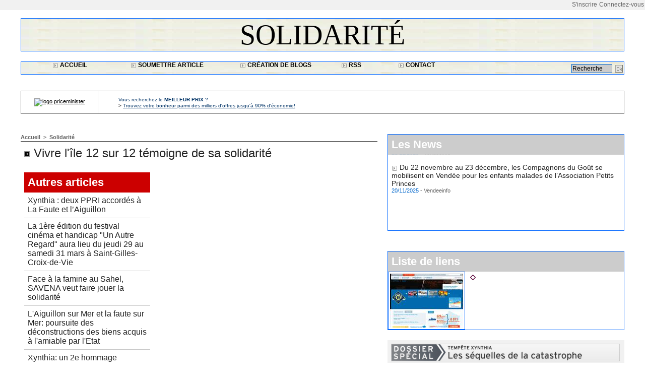

--- FILE ---
content_type: text/html; charset=UTF-8
request_url: https://www.vendeeinfo.net/Vivre-l-ile-12-sur-12-temoigne-de-sa-solidarite_a3544.html
body_size: 9415
content:
<!DOCTYPE html PUBLIC "-//W3C//DTD XHTML 1.0 Strict//EN" "http://www.w3.org/TR/xhtml1/DTD/xhtml1-strict.dtd">
<html xmlns="http://www.w3.org/1999/xhtml" xmlns:og="http://ogp.me/ns#" xmlns:fb="http://ogp.me/ns/fb#" xml:lang="fr" lang="fr">
<head>
<title>Vivre l'île 12 sur 12 témoigne de sa solidarité</title>
 
<meta http-equiv="Content-Type" content="text/html; Charset=UTF-8" />
<meta name="author" lang="fr" content="Vendeeinfo" />
<meta name="keywords" content="Solidarité" />
<meta name="description" content="Lors d'une réunion extraordinaire le mardi 2 mars 2010, le Conseil communautaire de l'île de Noirmoutier a adopté une délibération sollicitant un Plan de Prévention des Risques Naturels pour l..." />

<meta name="geo.position" content="46.462679;-1.654523" />
<meta property="og:url" content="https://www.vendeeinfo.net/Vivre-l-ile-12-sur-12-temoigne-de-sa-solidarite_a3544.html" />
<meta property="og:type" content="article" />
<meta name="image" property="og:image" content="https://www.vendeeinfo.net/var/style/logo.jpg?v=1313407868" />
<meta property="og:title" content="Vivre l'île 12 sur 12 témoigne de sa solidarité" />
<meta property="og:description" content="Lors d'une réunion extraordinaire le mardi 2 mars 2010, le Conseil communautaire de l'île de Noirmoutier a adopté une délibération sollicitant un Plan de Prévention des Risques Naturels pour le territoire de l'île.  Vivre l'île 12 sur 12 ne peut qu'être satisfait de la prise de conscience par les..." />
<meta property="og:site_name" content="L'information en Vendée ,l'actualité en Vendée. L'actualité et l'information en Vendée. L'actu 7 jours sur 7 en Vendée . L'actualité en Vendée, vendeeinfo, l'actualité sportive, culturelle, politique en Vendée avec Vendeeinfo.net     " />
<meta property="twitter:card" content="summary_large_image" />
<meta property="twitter:title" content="Vivre l'île 12 sur 12 témoigne de sa solidarité" />
<meta property="twitter:description" content="Lors d'une réunion extraordinaire le mardi 2 mars 2010, le Conseil communautaire de l'île de Noirmoutier a adopté une délibération sollicitant un Plan de Prévention des Risques Naturels pour l..." />
<meta property="fb:app_id" content="336867593395717" />
<link rel="stylesheet" href="/var/style/style_22.css?v=1724568543" type="text/css" />
<link rel="stylesheet" href="/var/style/style.1559748.css?v=1435664773" type="text/css" />
<link rel="stylesheet" href="/var/style/style.1738110.css?v=1389017651" type="text/css" />
<link rel="stylesheet" href="/var/style/style.3709689.css?v=1295519185" type="text/css" />
<link rel="alternate" media="only screen and (max-width: 640px)" href="https://m.vendeeinfo.net/Vivre-l-ile-12-sur-12-temoigne-de-sa-solidarite_a3544.html" />
<link rel="canonical" href="https://www.vendeeinfo.net/Vivre-l-ile-12-sur-12-temoigne-de-sa-solidarite_a3544.html" />
<link rel="alternate" type="application/rss+xml" title="RSS" href="http://feeds.feedburner.com/LinformationEnVendeLactualitSportiveCulturellePolitiqueEnVendeAvecVendeeinfonet" />
<link rel="icon" href="/favicon.ico?v=1313407852" type="image/x-icon" />
<link rel="shortcut icon" href="/favicon.ico?v=1313407852" type="image/x-icon" />
 
<!-- Google file -->
<meta name="google-site-verification" content="CbzECjVEjiB54PIKkWmQDpoNvo-WmT6rflCONJpP8E0" />
 
<!-- Yahoo tags -->
<META name="y_key" content="ccacecae31affd84" > 
<script src="/_public/js/jquery-1.8.3.min.js?v=1731587507" type="text/javascript"></script>
<script src="/_public/js/jquery.tools-1.2.7.min.js?v=1731587507" type="text/javascript"></script>
<script src="/_public/js/compress_jquery.ibox.js?v=1731587507" type="text/javascript"></script>
<script src="/_public/js/compress_form.js?v=1731587507" type="text/javascript"></script>
<script src="/_public/js/regie_pub.js?v=1731587507" type="text/javascript"></script>
<script src="/_public/js/compress_facebook.js?v=1731587507" type="text/javascript"></script>
<script src="/_public/js/compress_fonctions.js?v=1731587507" type="text/javascript"></script>
<script type="text/javascript">
/*<![CDATA[*//*---->*/
selected_page = ['article', ''];
selected_page = ['article', '1925885'];
var oldTop_1738167, newTop_1738167, Timer_1738167, tmp_1738167 = 0, maxwidth_1738167;
var top_max, top_min;

function newsdefil_1738167(){
	 var img_newsdefil_1738167 = window.document.getElementById('img_newsdefil_1738167');
	 if (img_newsdefil_1738167 != null){
		 if (tmp_1738167 == 0){
			 top_max = 150;
			 top_min = 0;
			 window.document.getElementById('defilbox_1738167').style.top=top_max + 'px';
			 window.document.getElementById('defilbox_1738167').style.visibility='visible';
			 maxwidth_1738167 = img_newsdefil_1738167.offsetTop;
			 maxwidth_1738167 += top_max;
			 tmp_1738167 = 1;
		 }
		 else{
			 maxwidth_1738167 -= 2;
		 }
		 oldTop_1738167 = window.document.getElementById('defilbox_1738167').style.top;
		 pos = oldTop_1738167.indexOf('p');
		 if (pos > 0)	{ oldTop_1738167 = oldTop_1738167.substring(0,pos)*1;}
		 else		{ oldTop_1738167 = top_min;}
		 newTop_1738167 = newTop_1738167 * 1;
		 newTop_1738167 = oldTop_1738167 - 2;
		 if (maxwidth_1738167 < top_min)	{newTop_1738167 = top_max; tmp_1738167 = 0; window.document.getElementById('defilbox_1738167').style.visibility='hidden'}
		 window.document.getElementById('defilbox_1738167').style.top = newTop_1738167 + "px";
	 }
	 Timer_1738167 = setTimeout("newsdefil_1738167()", 100)
}

window.document.onload = newsdefil_1738167();


 var GBRedirectionMode = 'IF_FOUND';
/*--*//*]]>*/

</script>
 
<!-- Perso tags -->
<script async src="https://pagead2.googlesyndication.com/pagead/js/adsbygoogle.js?client=ca-pub-1011754772396806"
     crossorigin="anonymous"></script>
<style type="text/css">
.mod_1738110 img, .mod_1738110 embed, .mod_1738110 table {
	 max-width: 684px;
}

.mod_1738110 .mod_1738110_pub {
	 min-width: 692px;
}

.mod_1738110 .mod_1738110_pub .cel1 {
	 padding: 0;
}

.mod_1738110 .photo.left .mod_1738110_pub, .mod_1738110 .photo.right .mod_1738110_pub {
	 min-width: 346px; margin: 15px 10px;
}

.mod_1738110 .photo.left .mod_1738110_pub {
	 margin-left: 0;
}

.mod_1738110 .photo.right .mod_1738110_pub {
	 margin-right: 0;
}

.mod_1738110 .para_2644751 .photo {
	 position: relative;
}

</style>

<link rel="stylesheet" href="https://www.vendeeinfo.net/var/style/style.1628831.css?v=1320313607" type="text/css" />


<!-- Google Analytics -->

<script type="text/javascript">

  var _gaq = _gaq || [];
  _gaq.push(['_setAccount', 'UA-5775029-2']);
  _gaq.push(['_trackPageview']);

  (function() {
    var ga = document.createElement('script'); ga.type = 'text/javascript'; ga.async = true;
    ga.src = ('https:' == document.location.protocol ? 'https://ssl' : 'http://www') + '.google-analytics.com/ga.js';
    var s = document.getElementsByTagName('script')[0]; s.parentNode.insertBefore(ga, s);
  })();

</script>
 
</head>

<body class="mep22">

<!-- social_login 1628831 -->
<div id="mod_1628831" class="mod_1628831 wm-module fullbackground  module-social_login">
		 <div class="left" id="social_login_custom"></div>
		 <div class="liens right">
			 <a class="right" href="javascript:void(0)" onclick="showIbox('/index.php?preaction=ajax&amp;action=restriction&amp;iboxaction=login&amp;CUSTOM=id_article_com%3D1925885%7Ctype_com%3D%7C%2FVivre-l-ile-12-sur-12-temoigne-de-sa-solidarite_a3544.html')">Connectez-vous</a>
			 <a class="right" href="https://www.vendeeinfo.net/subscription/">S'inscrire</a>
		 </div>
		 <div id="social_login_perso" class="right" style="display:none"></div>
		 <div class="clear"></div>
</div>
<div id="ecart_after_1628831" class="ecart_col" style="display:none"><hr /></div>
<div id="main">
<table id="main_table_inner" cellspacing="0">
<tr>
<td class="z_col0_td_inner z_td_colonne" colspan="2">
<div id="z_col0">
	 <div class="z_col0_inner">
		 <div class="inner">
<!-- ********************************************** ZONE TITRE ********************************************** -->

<!-- titre 1738107 -->
<div id="mod_1738107" class="mod_1738107 wm-module fullbackground "><div class="fullmod">
	 <div class="titre"><a href="https://www.vendeeinfo.net/">Solidarité </a></div>
</div></div>
<div id="ecart_after_1738107" class="ecart_col0"><hr /></div>
<div id="ecart_before_1738144" class="ecart_col0 " style="display:none"><hr /></div>
<table cellpadding="0" cellspacing="0" id="mod_1738144" class="mod_1738144 wm-module fullbackground module-responsive  module-combo" style="width:100%">
<tr>
<td class="celdiv1 celcombo1">
<div class="inner1">

<!-- barre_outils 1738142 -->
<div id="ecart_before_1738142" class="ecart_col0 " style="display:none"><hr /></div>
<div id="mod_1738142" class="mod_1738142 wm-module fullbackground  module-barre_outils"><div class="fullmod">
	 <table class="menu_ligne" cellpadding="0" cellspacing="0" ><tr>
		 <td class="id5 cel1 bouton">
			 <a data-link="home,all" href="https://www.vendeeinfo.net/">			 <img class="image middle nomargin" src="https://www.vendeeinfo.net/_images/preset/puces/arrow14.gif?v=1732287501" alt=""  /> 
Accueil</a>
		 </td>
		 <td class="id1 cel2 bouton">
			 <a data-link="soumettre,all" href="/submit/">			 <img class="image middle nomargin" src="https://www.vendeeinfo.net/_images/preset/puces/arrow14.gif?v=1732287501" alt=""  /> 
Soumettre article</a>
		 </td>
		 <td class="id2 cel1 bouton">
			 <a data-link="creablog,all" href="/blogs/">			 <img class="image middle nomargin" src="https://www.vendeeinfo.net/_images/preset/puces/arrow14.gif?v=1732287501" alt=""  /> 
Création de blogs</a>
		 </td>
		 <td class="id3 cel2 bouton">
			 <a data-link="rss,all" href="/xml/">			 <img class="image middle nomargin" src="https://www.vendeeinfo.net/_images/preset/puces/arrow14.gif?v=1732287501" alt=""  /> 
RSS</a>
		 </td>
		 <td class="id4 cel1 bouton">
			 <a href="javascript:protected_mail('JCRAVENEAU!SPAM!aol.com')" >			 <img class="image middle nomargin" src="https://www.vendeeinfo.net/_images/preset/puces/arrow14.gif?v=1732287501" alt=""  /> 
Contact</a>
		 </td>
	 </tr></table>
</div></div>
</div>
</td>
<td class="celdiv2 celcombo2">
<div class="inner2">

<!-- recherche 1738143 -->
<div id="ecart_before_1738143" class="ecart_col0 " style="display:none"><hr /></div>
<div id="mod_1738143" class="mod_1738143 wm-module fullbackground  recherche type-1">
	 <form id="form_1738143" action="/search/" method="get" enctype="application/x-www-form-urlencoded" >
		 <div class="cel1">
			 			 <span><span class="cel">
<input type="text" style="width:77px" id="keyword_safe_1738143" name="keyword_safe_1738143" value="Recherche" class="button" onfocus="this.style.display='none'; document.getElementById('keyword_1738143').style.display='inline'; document.getElementById('keyword_1738143').focus()" /><input type="text" style="display:none;width:77px" id="keyword_1738143" name="keyword" value="" class="button" onblur="if (this.value == '') {this.style.display='none'; document.getElementById('keyword_safe_1738143').style.display='inline';}"  />			 </span><span class="cel">
<input type="image" src="/_images/icones/ok_3.gif?v=1731587505" alt="OK" title="OK" />
			 </span></span>
		 </div>
	 </form>
</div>
</div>
</td>
</tr>
</table>
<div id="ecart_after_1738144" class="ecart_col0"><hr /></div>

<!-- html 1738155 -->
<div id="ecart_before_1738155" class="ecart_col0 module-responsive" style="display:none"><hr /></div>
	 <!-- DEBUT du code HTML zanox-affiliate -->
<!-- (Le code HTML zanox-affiliate ne peut pas être modifié pour préserver une fonctionnalité parfaite !)-->
<img src="http://ad.zanox.com/ppv/?23649584C109994269" align="bottom" width="1" height="1" border="0" hspace="1"><!DOCTYPE html PUBLIC "-//W3C//DTD XHTML 1.0 Transitional//EN" "http://www.w3.org/TR/xhtml1/DTD/xhtml1-transitional.dtd">
<html xmlns="http://www.w3.org/1999/xhtml">
<head>
<meta http-equiv="Content-Type" content="text/html; charset=utf-8" />
<title>Rechercher un Article sur PriceMinister</title>
</head>
 
<body>
<table width="100%" cellpadding="0" cellspacing="0" style="border : gray solid 1px; border-collapse : collapse;">
  <tr>
    <td width="152" align="center" valign="middle" style="border : gray solid 1px; border-collapse : collapse;"><a href="http://ad.zanox.com/ppc/?23649584C109994269&ULP=http://www.priceminister.com?t=1544040" target="_blank"><img src="http://market.priceminister.com/affiliation/2010-03-17_PM-Cat/images/logo3.gif" alt="logo priceminister" width="152" height="34" border="0" /></a></td>
    <td style="background-image: url(http://market.priceminister.com/affiliation/2010-03-17_PM-Cat/images/fondBEST.jpg); background-repeat: no-repeat;"><table width="100%" border="0" cellspacing="0" cellpadding="10">
      <tr>
        <td width="10"> </td>
        <td><font color="#003366" size="1" face="Verdana, Arial, Helvetica, sans-serif">Vous recherchez le <b>MEILLEUR PRIX </b>?</font><font color="#003366" size="1" face="Verdana, Arial, Helvetica, sans-serif"><br />
        </font><font size="1" face="Verdana, Arial, Helvetica, sans-serif">> <a href="http://ad.zanox.com/ppc/?23649584C109994269&ULP=http://www.priceminister.com?t=1544040" target="_blank"><font color="#003366">Trouvez votre bonheur parmi des milliers d'offres jusqu'à 90% d'économie!</font></a></font></td>
      </tr>
    </table></td>
  </tr>
</table>
</body>
</html>
<!-- FIN du code HTML zanox-affiliate -->
<!-- ********************************************** FIN ZONE TITRE ****************************************** -->
		 </div>
	 </div>
</div>
</td>
</tr>

<tr class="tr_median">
<td class="z_col1_td_inner z_td_colonne main-colonne">
<!-- ********************************************** COLONNE 1 ********************************************** -->
<div id="z_col1" class="z_colonne">
	 <div class="z_col1_inner z_col_median">
		 <div class="inner">
<div id="breads" class="breadcrump breadcrumbs">
	 <a href="https://www.vendeeinfo.net/">Accueil</a>
	 <span class="sepbread">&nbsp;&gt;&nbsp;</span>
	 <a href="/Solidarite_r30.html">Solidarité  </a>
	 <div class="clear separate"><hr /></div>
</div>
<div id="mod_1738110" class="mod_1738110 wm-module fullbackground  page2_article article-3544">
	 <div class="cel1">
		 <div class="titre">
			 <h1 class="access">
				 <img class="image middle nomargin" src="https://www.vendeeinfo.net/_images/preset/puces/arrow48.gif?v=1732287502" alt=""  /> 
				 Vivre l'île 12 sur 12 témoigne de sa solidarité
			 </h1>
		 </div>
		 <br class="texte clear" />
	 <div class="entry-content instapaper_body">
		 <br id="sep_para_1" class="sep_para access"/>
		 <div id="para_1" class="para_2644751 resize" style="">
<div class="hide_module_inside left" style="margin-right:10px;margin-bottom:10px;">
<div class="module_inside" style="width:250px">

<!-- article_connexe 3709689 -->
<div id="ecart_before_3709689" class="ecart_col1 responsive" style="display:none"><hr /></div>
<div id="mod_3709689" class="mod_3709689 wm-module fullbackground  module-article_connexe">
	 <div class="entete"><div class="fullmod">
		 <span>Autres articles</span>
	 </div></div>
	 <ul>
		 <li class="cel1 first">
			 <h3 class="titre">
				 <a href="/Xynthia-deux-PPRI-accordes-a-La-Faute-et-l-Aiguillon_a7672.html">Xynthia : deux PPRI accordés à La Faute et l’Aiguillon</a>
			 </h3>
		 </li>
		 <li class="cel1">
			 <h3 class="titre">
				 <a href="/La-1ere-edition-du-festival-cinema-et-handicap-Un-Autre-Regard-aura-lieu-du-jeudi-29-au-samedi-31-mars-a-Saint-Gilles_a6998.html">La 1ère édition du festival cinéma et handicap "Un Autre Regard" aura lieu du jeudi 29 au samedi 31 mars à Saint-Gilles-Croix-de-Vie</a>
			 </h3>
		 </li>
		 <li class="cel1">
			 <h3 class="titre">
				 <a href="/Face-a-la-famine-au-Sahel-SAVENA-veut-faire-jouer-la-solidarite_a6953.html">Face à la famine au Sahel, SAVENA veut faire jouer la solidarité</a>
			 </h3>
		 </li>
		 <li class="cel1">
			 <h3 class="titre">
				 <a href="/L-Aiguillon-sur-Mer-et-la-faute-sur-Mer-poursuite-des-deconstructions-des-biens-acquis-a-l-amiable-par-l-Etat_a6197.html">L'Aiguillon sur Mer et la faute sur Mer: poursuite des déconstructions des biens acquis à l'amiable par l'Etat</a>
			 </h3>
		 </li>
		 <li class="cel1 last">
			 <h3 class="titre">
				 <a href="/Xynthia-un-2e-hommage-dimanche-6-mars-a-partir-de-9h15_a5278.html">Xynthia: un 2e hommage dimanche 6 mars à partir de 9h15 </a>
			 </h3>
		 </li>
	 </ul>
</div>
</div>
<div style="margin-top: 10px">
<div id="mod_1738110_pub" class="mod_1738110_pub wm-module fullbackground  module-pub">
	 <div class="cel1">
		 <div id="pub_1738110_pub_content">
		 <a  href="https://www.vendeeinfo.net/ads/68051/" rel="nofollow"><img width="200" height="102" src="https://www.vendeeinfo.net/photo/vendee_tourisme_acc_exp.gif?v=1357582915" class="image" alt="" /></a>
		 </div>
	 </div>
</div>
</div>
</div>
			 <div class="texte">
				 <div class="access firstletter">
					 Lors d'une réunion extraordinaire le mardi 2 mars 2010, le Conseil communautaire de l'île de  Noirmoutier a adopté une délibération sollicitant un Plan de Prévention des Risques Naturels pour le territoire de l'île.					 <br />
					 Vivre l'île 12 sur 12 ne peut qu'être satisfait de la prise de conscience par les élus de l'importance de ce PPRN; mais notre satisfaction a un goût très amer. Nous ne souhaitons pas récupérer la situation, ni profiter de l'émotion légitime qui a été suscitée par le drame du weekend du 27/28 février 2010. C'est pourquoi nous nous réservons de donner notre analyse des choix d'urbanisme et de défense contre la mer à une date ultérieure, après plus mure réflexion.Pour l'instant, nous nous bornerons à exprimer notre profonde  					 <br />
					 tristesse face aux deuils qui ont frappé nos concitoyens, et face aux pertes catastrophiques subies par les professionnels de l'île.					 <br />
					 
				 </div>
			 </div>
			 <div class="clear"></div>
		 </div>
	 </div>
		 <br class="texte clear" />
		 <div id="date" class="date">
			 <div class="access">Samedi 6 Mars 2010</div>
		 </div>
		 <div class="real-auteur auteur">
			 <div class="access"><a rel="author" class="liens" href="/author/Jean-Claude-Raveneau/">Vendeeinfo</a>
</div>
		 </div>
		 <div class="auteur">
			 <div class="access">Lu 1136 fois</div>
		 </div>
		 <div class="boutons_ligne" id="boutons">
<a class="bt-home" href="https://www.vendeeinfo.net/"><img src="/_images/icones/bt_home_3.gif?v=1731587505" class="image middle" alt="Accueil" title="Accueil"  />&nbsp;Accueil</a>			 &nbsp;&nbsp;
<a class="bt-mail" rel="nofollow" href="/send/1925885/"><img src="/_images/icones/bt_mail_3.gif?v=1731587505" class="image middle" alt="Envoyer à un ami" title="Envoyer à un ami"  />&nbsp;Envoyer à un ami</a>			 &nbsp;&nbsp;
<a class="bt-print" rel="nofollow" onclick="window.open(this.href,'_blank', 'width=600, height=800, scrollbars=yes, menubar=yes, resizable=yes');return false;" href="/Vivre-l-ile-12-sur-12-temoigne-de-sa-solidarite_a3544.html?print=1"><img src="/_images/icones/bt_print_3.gif?v=1731587505" class="image middle" alt="Version imprimable" title="Version imprimable"  />&nbsp;Version imprimable</a>			 &nbsp;&nbsp;
<a class="bt-plus" href="javascript:void(0)" onclick="javascript:setSize(10, 'access')"><img src="/_images/icones/bt_fontplus_3.gif?v=1731587505" class="image pointer middle" alt="Augmenter la taille du texte" title="Augmenter la taille du texte"  />&nbsp;Augmenter la taille du texte</a>			 &nbsp;&nbsp;
<a class="bt-moins" href="javascript:void(0)" onclick="javascript:setSize(-10, 'access')"><img src="/_images/icones/bt_fontmoins_3.gif?v=1731587505" class="image pointer middle" alt="Diminuer la taille du texte" title="Diminuer la taille du texte"  />&nbsp;Diminuer la taille du texte</a>		 </div>
			 <div class="auteur social">
				 <a target="_blank" href="http://www.facebook.com/share.php?u=https%3A%2F%2Fwww.vendeeinfo.net%2FVivre-l-ile-12-sur-12-temoigne-de-sa-solidarite_a3544.html"><img src="/_images/addto/facebook.png?v=1732287175" alt="Facebook" title="Facebook" /></a>
				 <a target="_blank" href="http://twitter.com/intent/tweet?text=Vivre+l%27%C3%AEle+12+sur+12+t%C3%A9moigne+de+sa+solidarit%C3%A9+http%3A%2F%2Fxfru.it%2FtkXrgT"><img src="/_images/addto/twitter.png?v=1732287176" alt="Twitter" title="Twitter" /></a>
				 <a target="_blank" href="http://www.linkedin.com/shareArticle?mini=true&amp;url=https%3A%2F%2Fwww.vendeeinfo.net%2FVivre-l-ile-12-sur-12-temoigne-de-sa-solidarite_a3544.html&amp;title=Vivre+l%27%C3%AEle+12+sur+12+t%C3%A9moigne+de+sa+solidarit%C3%A9&amp;source=&amp;summary="><img src="/_images/addto/linkedin.png?v=1732287176" alt="LinkedIn" title="LinkedIn" /></a>
				 <a target="_blank" href="http://www.google.com/bookmarks/mark?op=edit&amp;bkmk=https%3A%2F%2Fwww.vendeeinfo.net%2FVivre-l-ile-12-sur-12-temoigne-de-sa-solidarite_a3544.html"><img src="/_images/addto/google.png?v=1732287176" alt="Google" title="Google" /></a>
				 <a target="_blank" href="http://www.viadeo.com/shareit/share/?url=https%3A%2F%2Fwww.vendeeinfo.net%2FVivre-l-ile-12-sur-12-temoigne-de-sa-solidarite_a3544.html"><img src="/_images/addto/viadeo.png?v=1732287176" alt="Viadeo" title="Viadeo" /></a>
				 <a target="_blank" href="http://pinterest.com/pin/create/button/?url=https%3A%2F%2Fwww.vendeeinfo.net%2FVivre-l-ile-12-sur-12-temoigne-de-sa-solidarite_a3544.html&amp;description=Vivre+l%27%C3%AEle+12+sur+12+t%C3%A9moigne+de+sa+solidarit%C3%A9"><img src="/_images/addto/pinterest.png?v=1732287176" alt="Pinterest" title="Pinterest" /></a>
			 </div>
<br />		 <div id="snsbookmarks_1738110_1925885">
			 <img src="/_images/social/add_on.png" alt="Ajouter aux favoris" title="Ajouter aux favoris" style="vertical-align:middle;margin-right:5px" /><a class="liens" href="javascript:void(0)" onclick="showIbox('/index.php?preaction=ajax&amp;action=restriction&amp;iboxaction=login&amp;AJAX_SCRIPT=recharge_async%28%27snsbookmarks_1738110_1925885%27%2C+%27%2Fmymodule%2F1738110%2F%27%2C+%27ajax%3Dtrue%26amp%3Bjava%3Dfalse%26amp%3Bshow%3Dsnsbookmarks%26amp%3Bid_article%3D1925885%26amp%3BSOCIAL_LOGIN_ACTIVE_BOOKMARKS%3D%26amp%3Bsubaction%3Dadd%27%29%3B')" rel="nofollow">Ajouter aux favoris</a>
		 </div>
		 <div id="entete_liste">
		 <br />
		 <div class="entete_liste">
			 <div class="access" style="padding-top:5px">Dans la même rubrique :</div>
		 </div>
		 <div class="break" style="padding-bottom: 10px"></div>
		 <div class="titre_liste first">
			 <h3 class="access">
			 <a class="access" href="/Du-22-novembre-au-23-decembre-les-Compagnons-du-Gout-se-mobilisent-en-Vendee-pour-les-enfants-malades-de-l-Association_a15716.html">			 <img class="image middle nomargin" src="https://www.vendeeinfo.net/_images/preset/puces/arrow48.gif?v=1732287502" alt=""  /> 
Du 22 novembre au 23 décembre, les Compagnons du Goût se mobilisent en Vendée pour les enfants malades de l’Association Petits Princes</a>
			 <span class="access"> - 20/11/2025</span>			 </h3>
		 </div>
		 <div class="titre_liste">
			 <h3 class="access">
			 <a class="access" href="/Loto-Les-Herbiers-retour-sur-une-initiative-cale-pour-nos-aines_a15736.html">			 <img class="image middle nomargin" src="https://www.vendeeinfo.net/_images/preset/puces/arrow48.gif?v=1732287502" alt=""  /> 
 Loto Les Herbiers : retour sur une initiative cale pour nos aînés</a>
			 <span class="access"> - 12/12/2025</span>			 </h3>
		 </div>
		 <div class="titre_liste">
			 <h3 class="access">
			 <a class="access" href="/Territoire-de-Solidarite-une-operation-pour-accompagner-57-familles-confrontees-au-handicap-d-un-jeune-de-moins-de-20_a15722.html">			 <img class="image middle nomargin" src="https://www.vendeeinfo.net/_images/preset/puces/arrow48.gif?v=1732287502" alt=""  /> 
Territoire de Solidarité : une opération pour accompagner 57 familles confrontées au handicap d’un jeune de moins de 20 ans.</a>
			 <span class="access"> - 28/11/2025</span>			 </h3>
		 </div>
		 <div class="titre_liste">
			 <h3 class="access">
			 <a class="access" href="/Hommage-a-Francois-Demurger_a15596.html">			 <img class="image middle nomargin" src="https://www.vendeeinfo.net/_images/preset/puces/arrow48.gif?v=1732287502" alt=""  /> 
Hommage à François Demurger</a>
			 <span class="access"> - 26/06/2025</span>			 </h3>
		 </div>
		 <div class="titre_liste">
			 <h3 class="access">
			 <a class="access" href="/Solidarite-en-Vendee-des-artisans-bouchers-aident-a-realiser-les-reves-d-enfants-malades_a15512.html">			 <img class="image middle nomargin" src="https://www.vendeeinfo.net/_images/preset/puces/arrow48.gif?v=1732287502" alt=""  /> 
Solidarité en Vendée, des artisans bouchers aident à réaliser les rêves d'enfants malades</a>
			 <span class="access"> - 17/04/2025</span>			 </h3>
		 </div>
		 <div class="titre_liste">
		 <div class="pager">
			 <a class="sel" rel="nofollow" href="javascript:void(0)" onclick='recharge("entete_liste", "/index.php?start=0&amp;numero=3544&amp;preaction=mymodule&amp;id_param=1738110&amp;java=false&amp;ajax=true&amp;show=liste_articles&amp;numero=3544")'>1</a>
			 <a  rel="nofollow" href="javascript:void(0)" onclick='recharge("entete_liste", "/index.php?start=5&amp;numero=3544&amp;preaction=mymodule&amp;id_param=1738110&amp;java=false&amp;ajax=true&amp;show=liste_articles&amp;numero=3544")'>2</a>
			 <a  rel="nofollow" href="javascript:void(0)" onclick='recharge("entete_liste", "/index.php?start=10&amp;numero=3544&amp;preaction=mymodule&amp;id_param=1738110&amp;java=false&amp;ajax=true&amp;show=liste_articles&amp;numero=3544")'>3</a>
			 <a  rel="nofollow" href="javascript:void(0)" onclick='recharge("entete_liste", "/index.php?start=15&amp;numero=3544&amp;preaction=mymodule&amp;id_param=1738110&amp;java=false&amp;ajax=true&amp;show=liste_articles&amp;numero=3544")'>4</a>
			 <a  rel="nofollow" href="javascript:void(0)" onclick='recharge("entete_liste", "/index.php?start=20&amp;numero=3544&amp;preaction=mymodule&amp;id_param=1738110&amp;java=false&amp;ajax=true&amp;show=liste_articles&amp;numero=3544")'>5</a>
			 <a rel="nofollow" href="javascript:void(0)" onclick='recharge("entete_liste", "/index.php?start=5&amp;numero=3544&amp;preaction=mymodule&amp;id_param=1738110&amp;java=false&amp;ajax=true&amp;show=liste_articles&amp;numero=3544")'>&raquo;</a>
			 <span>...</span>
			 <a  rel="nofollow" href="javascript:void(0)" onclick='recharge("entete_liste", "/index.php?start=195&amp;numero=3544&amp;preaction=mymodule&amp;id_param=1738110&amp;java=false&amp;ajax=true&amp;show=liste_articles&amp;numero=3544")'>40</a>
		 </div>
		 </div>
		 </div>
		 <p class="boutons_ligne">
			 <a class="access" href="/Economie_r9.html">Economie </a>
			 <span class="access"> | </span>
			 <a class="access" href="/Politique_r8.html">Politique  </a>
			 <span class="access"> | </span>
			 <a class="access" href="/Sports_r4.html">Sports </a>
			 <span class="access"> | </span>
			 <a class="access" href="/Loisirs_r5.html">Loisirs </a>
			 <span class="access"> | </span>
			 <a class="access" href="/Sciences_r13.html">Sciences </a>
			 <span class="access"> | </span>
			 <a class="access" href="/Patrimoine_r10.html">Patrimoine </a>
			 <span class="access"> | </span>
			 <a class="access" href="/Culture_r2.html">Culture </a>
			 <span class="access"> | </span>
			 <a class="access" href="/Medias_r15.html">Médias </a>
			 <span class="access"> | </span>
			 <a class="access" href="/Enseignement_r18.html">Enseignement </a>
			 <span class="access"> | </span>
			 <a class="access" href="/Environnement_r17.html">Environnement</a>
			 <span class="access"> | </span>
			 <a class="access" href="/Vie-pratique_r21.html">Vie pratique </a>
			 <span class="access"> | </span>
			 <a class="access" href="/Emploi_r23.html">Emploi </a>
			 <span class="access"> | </span>
			 <a class="access" href="/International_r3.html">International  </a>
			 <span class="access"> | </span>
			 <a class="access" href="/Solidarite_r30.html">Solidarité  </a>
			 <span class="access"> | </span>
			 <a class="access" href="/Partenaires_r16.html">Partenaires </a>
			 <span class="access"> | </span>
			 <a class="access" href="/Sante_r36.html">Santé </a>
			 <span class="access"> | </span>
			 <a class="access" href="/Impots_r22.html">Impôts</a>
			 <span class="access"> | </span>
			 <a class="access" href="/Justice_r35.html">Justice  </a>
			 <span class="access"> | </span>
			 <a class="access" href="/Voyage_r70.html">Voyage</a>
			 <span class="access"> | </span>
			 <a class="access" href="/Humeur_r128.html">Humeur </a>
			 <span class="access"> | </span>
			 <a class="access" href="/Societe_r129.html">Société</a>
			 <span class="access"> | </span>
			 <a class="access" href="/Elections-regionales_r137.html">Elections régionales </a>
			 <span class="access"> | </span>
			 <a class="access" href="/Presidentielles-2017_r140.html">Présidentielles 2017 </a>
			 <span class="access"> | </span>
			 <a class="access" href="/Notre-Dame-des-Landes_r141.html">Notre-Dame des Landes </a>
			 <span class="access"> | </span>
			 <a class="access" href="/Elections-municipales-2020_r146.html">Elections municipales 2020</a>
			 <span class="access"> | </span>
			 <a class="access" href="/Bretignolles-sur-Mer_r147.html">Brétignolles-sur-Mer </a>
			 <span class="access"> | </span>
			 <a class="access" href="/Elections-presidentielles-de-2022_r149.html">Elections présidentielles de 2022</a>
			 <span class="access"> | </span>
			 <a class="access" href="/Elections-legislatives-2022_r150.html">Elections législatives 2022</a>
			 <span class="access"> | </span>
			 <a class="access" href="/Elections-europeennes-2024_r152.html">Elections européennes 2024</a>
		 </p>
	 </div>
</div>
<div id="ecart_after_1738110" class="ecart_col1" style="display:none"><hr /></div>
		 </div>
	 </div>
</div>
<!-- ********************************************** FIN COLONNE 1 ****************************************** -->
</td>
<td class="z_col2_td_inner z_td_colonne">
<!-- ********************************************** COLONNE 2 ********************************************** -->
<div id="z_col2" class="z_colonne">
	 <div class="z_col2_inner z_col_median">
		 <div class="inner">

<!-- news 1738167 -->
<div id="mod_1738167" class="mod_1738167 wm-module fullbackground  news module-news type-1">
	 <div class="entete"><div class="fullmod">
		 <span>Les News</span>
	 </div></div>
	 <div class="list-news nb-col-3">
	 <div class="support" onmouseover="javascript:clearTimeout(Timer_1738167);" onmouseout="javascript:newsdefil_1738167();">
		 <div id="defilbox_1738167" class="defilbox">
			 <div class="celdefil" onmouseover="javascript:clearTimeout(Timer_1738167);">
				 <h3 class="titre">
					 <img class="image middle nomargin" src="https://www.vendeeinfo.net/_images/preset/puces/arrow14.gif?v=1732287501" alt=""  /> 
					 <a href="/Loto-Les-Herbiers-retour-sur-une-initiative-cale-pour-nos-aines_a15736.html"> Loto Les Herbiers : retour sur une initiative cale pour nos aînés</a>
				 </h3>
				 <div class="titre">
					 <span class="date">12/12/2025</span>
					 <span class="auteur"> - </span><a rel="author" class="auteur" href="/author/Jean-Claude-Raveneau/">Vendeeinfo</a>

				 </div>
			 </div>
			 <div class="celdefil" onmouseover="javascript:clearTimeout(Timer_1738167);">
				 <h3 class="titre">
					 <img class="image middle nomargin" src="https://www.vendeeinfo.net/_images/preset/puces/arrow14.gif?v=1732287501" alt=""  /> 
					 <a href="/Territoire-de-Solidarite-une-operation-pour-accompagner-57-familles-confrontees-au-handicap-d-un-jeune-de-moins-de-20_a15722.html">Territoire de Solidarité : une opération pour accompagner 57 familles confrontées au handicap d’un jeune de moins de 20 ans.</a>
				 </h3>
				 <div class="titre">
					 <span class="date">28/11/2025</span>
					 <span class="auteur"> - </span><a rel="author" class="auteur" href="/author/Jean-Claude-Raveneau/">Vendeeinfo</a>

				 </div>
			 </div>
			 <div class="celdefil" onmouseover="javascript:clearTimeout(Timer_1738167);">
				 <h3 class="titre">
					 <img class="image middle nomargin" src="https://www.vendeeinfo.net/_images/preset/puces/arrow14.gif?v=1732287501" alt=""  /> 
					 <a href="/Du-22-novembre-au-23-decembre-les-Compagnons-du-Gout-se-mobilisent-en-Vendee-pour-les-enfants-malades-de-l-Association_a15716.html">Du 22 novembre au 23 décembre, les Compagnons du Goût se mobilisent en Vendée pour les enfants malades de l’Association Petits Princes</a>
				 </h3>
				 <div class="titre">
					 <span class="date">20/11/2025</span>
					 <span class="auteur"> - </span><a rel="author" class="auteur" href="/author/Jean-Claude-Raveneau/">Vendeeinfo</a>

				 </div>
			 </div>
			 <img src="/_images/1.gif" id="img_newsdefil_1738167" class="image" alt="" />
		 </div>
	 </div>
	 </div>
</div>
<div id="ecart_after_1738167" class="ecart_col2"><hr /></div>

<!-- html 2516943 -->
<div id="ecart_before_2516943" class="ecart_col2 responsive" style="display:none"><hr /></div>
	 <script type="text/javascript" src="http://tracking.publicidees.com/showgrp.php?partid=18211&grpid=9751"></script>
<div id="ecart_after_2516943" class="ecart_col2"><hr /></div>

<!-- annuaire 1738134 -->
<div id="ecart_before_1738134" class="ecart_col2 responsive" style="display:none"><hr /></div>
<div id="mod_1738134" class="mod_1738134 wm-module fullbackground  module-annuaire">
	 <div class="entete"><div class="fullmod">
		 <span>Liste de liens</span>
	 </div></div>
	 <div class="annuaire">
		 <div class="cel1 alone">
			 <div class="inner">
						 <div class="photo lien left_margin"><a href="http://www.snsm.org" target="_blank"><img src="/_images/screenshot/79/79c68492378a1a2c00e3835ec2aa7490c92cba7f.jpg?v=1732287919" style="max-width:454px;width:145px;height:107px" alt="La SNSM " title="La SNSM " /></a></div>
			 <div class="lien">
				 <img class="image middle nomargin" src="https://www.vendeeinfo.net/_images/preset/puces/losange1.gif?v=1732287502" alt=""  /> 
				 <a target="_blank" href="http://www.snsm.org">La SNSM </a>
			 </div>
				 <div class="description titre_margin">
					 <a target="_blank" href="http://www.snsm.org"></a>
				 </div>
				 <div class="clear"></div>
			 </div>
		 </div>
	 </div>
</div>
<div id="ecart_after_1738134" class="ecart_col2"><hr /></div>

<!-- lien_perso 3854872 -->
<div id="mod_3854872" class="mod_3854872 wm-module fullbackground  module-lien_perso">
	 <div class="texte">
		 <a href="/Tempete-Xynthia_r61.html" > <img src="/photo/mod-3854872.png?v=1300299101" class="image" alt="Tempete-Xynthia_r61.html" style="width:454px" /></a>
	 </div>
</div>
<div id="ecart_after_3854872" class="ecart_col2"><hr /></div>

<!-- likebox 4559845 -->
<div id="ecart_before_4559845" class="ecart_col2 responsive" style="display:none"><hr /></div>
<div id="mod_4559845" class="mod_4559845 wm-module fullbackground  module-likebox">
	 <div class="cel1">
		 <div class="fb-container" style="width:468px">
			 <div class="fb-page" 
        data-href="https://www.facebook.com/pages/Vendeeinfo/194410330620050?ref=ts" 
        data-width="500" 
        data-hide-cover="true"
        data-show-posts="false"
        data-show-facepile="true"
        data-height="">
        </div>
		 </div>
	 </div>
</div>
		 </div>
	 </div>
</div>
<!-- ********************************************** FIN COLONNE 2 ****************************************** -->
</td>
</tr>

<tr>
<td class="z_col100_td_inner z_td_colonne" colspan="2">
<!-- ********************************************** ZONE OURS ********************************************** -->
<div id="z_col100" class="z_colonne">
	 <div class="z_col100_inner">
		 <div class="inner">

<!-- ours 1738152 -->
<div id="mod_1738152" class="mod_1738152 wm-module fullbackground  module-ours"><div class="fullmod">
	 <div class="legal">
		 Vendeeinfo est un site d'information édité par la société vendeeinfo régie sous le statut d'auto-entrepreneur.Siret: 51254349700014.Siège social : 73, rue de l'Abbaye 85440 Talmont-Saint-Hilaire. Directeur de la publication: Jean-Claude Raveneau
	 </div>
	 <div class="bouton">
		 <a href="/sitemap/">Plan du site</a>
		 <span> | </span>
		 <img src="/_images/icones/rssmini.gif" alt="RSS" class="image" /> <a href="/feeds/">Syndication</a>
		 <span> | </span>
		 <a href="/tags/">Tags</a>
		 <span> | </span>
		 <a href="http://www.wmaker.net/" target="_blank" title="Créer son site web avec WMaker.net">Powered by WM</a>
	</div>
</div></div>
<div id="ecart_after_1738152" class="ecart_col100" style="display:none"><hr /></div>
<div id="ecart_before_1738165" class="ecart_col100 " style="display:none"><hr /></div>
<table cellpadding="0" cellspacing="0" id="mod_1738165" class="mod_1738165 wm-module fullbackground module-responsive  module-combo" style="width:100%">
<tr>
<td class="celdiv1 celcombo1">
<div class="inner1">
</div>
</td>
<td class="celdiv2 celcombo2">
<div class="inner2">
</div>
</td>
</tr>
</table>
		 </div>
	 </div>
</div>
<!-- ********************************************** FIN ZONE OURS ****************************************** -->
</td>
</tr>
</table>

</div>
<script type="text/javascript">
/*<![CDATA[*//*---->*/

$(function() {
    var ok_search = false;
    var search = document.location.pathname.replace(/^(.*)\/search\/([^\/]+)\/?(.*)$/, '$2');
    if (search != '' && search != document.location.pathname)	{ 
        ok_search = true;
    } else {
        search = document.location.search.replace(/^\?(.*)&?keyword=([^&]*)&?(.*)/, '$2');
        if (search != '' && search != document.location.search)	{
            ok_search = true;
        }
    }
    if (ok_search) {
        $('#icon-search-1738143').trigger('click');
        $('#keyword_safe_1738143').hide(); 
        $('#keyword_1738143').val(decodeURIComponent(search).replace('+', ' ')).show();
    }
});
facebook_load('fr');

/*--*//*]]>*/
</script>
</body>

</html>


--- FILE ---
content_type: text/html; charset=utf-8
request_url: https://www.google.com/recaptcha/api2/aframe
body_size: 268
content:
<!DOCTYPE HTML><html><head><meta http-equiv="content-type" content="text/html; charset=UTF-8"></head><body><script nonce="IJk8uVVG2ca2JlC0jIJqzQ">/** Anti-fraud and anti-abuse applications only. See google.com/recaptcha */ try{var clients={'sodar':'https://pagead2.googlesyndication.com/pagead/sodar?'};window.addEventListener("message",function(a){try{if(a.source===window.parent){var b=JSON.parse(a.data);var c=clients[b['id']];if(c){var d=document.createElement('img');d.src=c+b['params']+'&rc='+(localStorage.getItem("rc::a")?sessionStorage.getItem("rc::b"):"");window.document.body.appendChild(d);sessionStorage.setItem("rc::e",parseInt(sessionStorage.getItem("rc::e")||0)+1);localStorage.setItem("rc::h",'1769900629070');}}}catch(b){}});window.parent.postMessage("_grecaptcha_ready", "*");}catch(b){}</script></body></html>

--- FILE ---
content_type: text/css
request_url: https://www.vendeeinfo.net/var/style/style_22.css?v=1724568543
body_size: 4627
content:
body, .body {margin: 0;padding: 0.1px;height: 100%;font-family: "Arial", sans-serif;background-color: #FFFFFF;background-image : none;}#main {width: 1218px;margin: 0 auto;}#main_table_inner {border-spacing: 0;width: 1218px;padding: 0;background-color: #FFFFFF;}#z_col130 {position: static;}.z_col130_td_inner {vertical-align: top;padding: 0;background-color: transparent;}.z_col130_inner {background-color: transparent;}#z_col130 .z_col130_inner {height: 0px;}#z_col130 div.ecart_col130 {height: 0px;}#z_col130 div.ecart_col130 hr{display: none;}#z_centre {position: relative;width: 100%;}.z_centre_inner {overflow: hidden;width: 100%;display: block;}#z_col0 {position: static;}.z_col0_td_inner {vertical-align: top;padding: 0;background-color: #FFFFFF;background-repeat: no-repeat;}.z_col0_inner {background-color: #FFFFFF;background-repeat: no-repeat;}#z_col0 .z_col0_inner {padding: 20px 10px 20px 10px;}#z_col0 div.ecart_col0 {height: 20px;}#z_col0 div.ecart_col0 hr{display: none;}#z_col1 {position: static;width: 728px;}.z_col1_td_inner {vertical-align: top;padding: 0;width: 728px;background-color: #FFFFFF;}.z_col1_inner {background-color: #FFFFFF;}#z_col1 .z_col1_inner {padding: 20px 10px 38px 10px;}#z_col1 div.ecart_col1 {height: 0px;}#z_col1 div.ecart_col1 hr{display: none;}#z_col2 {position: static;width: 490px;}.z_col2_td_inner {vertical-align: top;padding: 0;width: 490px;background-color: #FFFFFF;}.z_col2_inner {background-color: #FFFFFF;}#z_col2 .z_col2_inner {padding: 20px 10px 38px 10px;}#z_col2 div.ecart_col2 {height: 20px;}#z_col2 div.ecart_col2 hr{display: none;}#z_colfull {position: static;}.z_colfull_td_inner {vertical-align: top;padding: 0;background-color: #FFFFFF;}.z_colfull_inner {background-color: #FFFFFF;}#z_colfull .z_colfull_inner {padding: 20px 10px 38px 10px;}#z_colfull div.ecart_colfull {height: 0px;}#z_colfull div.ecart_colfull hr{display: none;}#z_col100 {position: static;}.z_col100_td_inner {vertical-align: top;padding: 0;background-color: #FFFFFF;background-repeat: no-repeat;}.z_col100_inner {background-color: #FFFFFF;background-repeat: no-repeat;}#z_col100 .z_col100_inner {padding: 20px 20px 20px 20px;}#z_col100 div.ecart_col100 {height: 0px;}#z_col100 div.ecart_col100 hr{display: none;}.mod_1738107 {border: 1px solid #0066FF;background-image: url(http://www.vendeeinfo.net/photo/fond-1738107.png?v=1250676495);background-repeat: repeat;position: relative;background-color: transparent;margin: 0;padding: 0px;}.mod_1738107 .titre, .mod_1738107 .titre a{color: #000000;text-align: center;text-decoration: none;text-transform: uppercase;font: normal 56px "Times", serif;}.mod_1738107 .titre a:hover{color: inherit;}.mod_1738107 .titre_image{color: #000000;text-align: center;text-decoration: none;text-transform: uppercase;font: normal 56px "Times", serif;position: relative;display: block;}.mod_1738107 .image{margin: 0;}.mod_4585381 .entete{position: relative;margin: 0;padding: 0;color: #FFFFFF;text-align: left;text-decoration: none;font: bold  22px "Arial", sans-serif;}.mod_4585381 .cel1{position: relative;padding: 0px 0px;overflow: hidden;}.mod_4585381 .fb_iframe_widget > span{width: 100% !important;}.mod_1738177 {position: relative;}.mod_1738177 .entete{background-color: #CCCCCC;position: relative;padding: 7px;color: #FFFFFF;text-align: left;text-decoration: none;font: bold  22px "Arial", sans-serif;}.mod_1738177 .xml{list-style: none;}.mod_1738177 .cel1{position: relative;background-color: transparent;border-bottom: 1px solid #C9C9C9;padding: 7px;}.mod_1738177 .cel2{position: relative;background-color: transparent;border-bottom: 1px solid #C9C9C9;padding: 7px;}.mod_1738177 .chapeau, .mod_1738177 .chapeau a{color: #666666;text-align: justify;text-decoration: none;font: bold  12px "Arial", sans-serif;}.mod_1738177 .chapeau a:hover{color: inherit;text-decoration: none;background: transparent;}.mod_1738177 .titre, .mod_1738177 .titre a{color: #222222;text-align: left;text-decoration: none;font: normal 16px "Arial", sans-serif;}.mod_1738177 .titre a:hover{color: #222222;text-decoration: underline;background: transparent;}.mod_1738177 .texte, .mod_1738177 .texte a{color: #666666;text-align: left;text-decoration: none;font: normal 12px "Arial", sans-serif;}.mod_1738177 .auteur{text-align: left;text-decoration: none;font: bold  11px "Arial", sans-serif;}.mod_1738177 .date{text-align: left;text-decoration: none;font: bold  11px "Arial", sans-serif;}.mod_1738177 .photo{position: relative;padding-right: 1ex;float: left;}.mod_1738133 {border: 1px solid #0066FF;position: relative;}.mod_1738133 .entete{background-color: #CCCCCC;position: relative;padding: 7px 7px;text-align: left;color: #FFFFFF;text-decoration: none;font: bold  22px "Arial", sans-serif;}.mod_1738133 .xml{list-style: none;}.mod_1738133 .cel1{position: relative;background-color: #FFFFFF;padding: 7px 7px;}.mod_1738133 .cel2{position: relative;background-color: #FFFFFF;padding: 7px 7px;}.mod_1738133 .chapeau, .mod_1738133 .chapeau a{color: #666666;text-align: justify;text-decoration: none;font: bold  12px "Arial", sans-serif;}.mod_1738133 .chapeau a:hover{text-decoration: none;background: transparent;}.mod_1738133 .titre, .mod_1738133 .titre a{color: #222222;text-align: left;text-decoration: none;font: normal 16px "Arial", sans-serif;}.mod_1738133 .titre a:hover{color: #222222;text-decoration: underline;background: transparent;}.mod_1738133 .texte, .mod_1738133 .texte a{color: #666666;text-align: left;text-decoration: none;font: normal 12px "Arial", sans-serif;}.mod_1738133 .auteur{text-align: left;text-decoration: none;font: bold  11px "Arial", sans-serif;}.mod_1738133 .date{color: #0066CC;text-align: left;text-decoration: none;font: bold  11px "Arial", sans-serif;}.mod_1738133 .photo{position: relative;padding-right: 10px;float: left;}.mod_1738133 .lire_suite{text-align: right;}.mod_1738133 .lire_suite a, .mod_1738133 .lire_suite img{color: #666666;text-decoration: none;font: 12px "Arial", sans-serif;padding-right: 1ex;}.mod_1738152 {position: relative;background-color: #F1F1F1;padding: 10px;}.mod_1738152 .legal, .mod_1738152 .legal a{color: #666666;text-align: center;font: bold  12px "Arial", sans-serif;}.mod_1738152 .bouton, .mod_1738152 .bouton a{color: #666666;text-align: center;text-decoration: none;font: bold  12px "Arial", sans-serif;}.mod_1738152 .bouton a:hover{color: #666666;text-decoration: underline;background: transparent;}.mod_1738139 {position: relative;height: 100%;_height: 1em;}.mod_1738139 .entete{background-color: transparent;position: relative;margin: 0;padding: 0;color: #6666FF;text-align: center;text-decoration: none;font: normal 14px "Trebuchet MS", sans-serif;}.mod_1738139 .bouton{color: #000000;text-align: center;text-decoration: none;text-transform: uppercase;font: bold  12px "Arial", sans-serif;}.mod_1738139 .bouton a{color: #000000;text-align: center;text-decoration: none;text-transform: uppercase;font: bold  12px "Arial", sans-serif;}.mod_1738139 .bouton a:hover, .mod_1738139 .bouton a.selected{color: #000000;text-decoration: underline;background: transparent;}.mod_1738139 .menu_ligne{text-align: ;width: 100%;}.mod_1738139 .menu_ligne .cel1{position: relative;background-color: transparent;}.mod_1738139 .menu_ligne .cel2{position: relative;background-color: transparent;}.mod_1738139 .menu_ligne .cel1 a{padding: 0px;}.mod_1738139 .menu_ligne .cel2 a{padding: 0px;}.mod_1738139 .menu_ligne .id5{width: 20%;line-height: 1em;}.mod_1738139 .menu_ligne .id5 a{display: block;line-height: 1em;}.mod_1738139 .menu_ligne .id4{border-left: none;width: 20%;line-height: 1em;}.mod_1738139 .menu_ligne .id4 a{display: block;line-height: 1em;}.mod_1738139 .menu_ligne .id3{border-left: none;width: 20%;line-height: 1em;}.mod_1738139 .menu_ligne .id3 a{display: block;line-height: 1em;}.mod_1738139 .menu_ligne .id1{border-left: none;width: 20%;line-height: 1em;}.mod_1738139 .menu_ligne .id1 a{display: block;line-height: 1em;}.mod_1738139 .menu_ligne .id6{border-left: none;line-height: 1em;}.mod_1738139 .menu_ligne .id6 a{display: block;line-height: 1em;}.mod_1738137 {position: relative;height: 100%;_height: 1em;}.mod_1738137 .entete{background-color: transparent;position: relative;margin: 0;padding: 0;color: #6666FF;text-align: center;text-decoration: none;font: normal 14px "Trebuchet MS", sans-serif;}.mod_1738137 .bouton{color: #000000;text-align: center;text-decoration: none;text-transform: uppercase;font: bold  12px "Arial", sans-serif;}.mod_1738137 .bouton a{color: #000000;text-align: center;text-decoration: none;text-transform: uppercase;font: bold  12px "Arial", sans-serif;}.mod_1738137 .bouton a:hover, .mod_1738137 .bouton a.selected{color: #000000;text-decoration: underline;background: transparent;}.mod_1738137 .menu_ligne{text-align: ;width: 100%;}.mod_1738137 .menu_ligne .cel1{position: relative;background-color: transparent;}.mod_1738137 .menu_ligne .cel2{position: relative;background-color: transparent;}.mod_1738137 .menu_ligne .cel1 a{padding: 0px;}.mod_1738137 .menu_ligne .cel2 a{padding: 0px;}.mod_1738137 .menu_ligne .id5{width: 20%;line-height: 1em;}.mod_1738137 .menu_ligne .id5 a{display: block;line-height: 1em;}.mod_1738137 .menu_ligne .id4{border-left: none;width: 20%;line-height: 1em;}.mod_1738137 .menu_ligne .id4 a{display: block;line-height: 1em;}.mod_1738137 .menu_ligne .id3{border-left: none;width: 20%;line-height: 1em;}.mod_1738137 .menu_ligne .id3 a{display: block;line-height: 1em;}.mod_1738137 .menu_ligne .id1{border-left: none;width: 20%;line-height: 1em;}.mod_1738137 .menu_ligne .id1 a{display: block;line-height: 1em;}.mod_1738137 .menu_ligne .id6{border-left: none;line-height: 1em;}.mod_1738137 .menu_ligne .id6 a{display: block;line-height: 1em;}.mod_1738136 {position: relative;height: 100%;_height: 1em;}.mod_1738136 .entete{background-color: transparent;position: relative;margin: 0;padding: 0;color: #6666FF;text-align: center;text-decoration: none;font: normal 14px "Trebuchet MS", sans-serif;}.mod_1738136 .bouton{color: #000000;text-align: center;text-decoration: none;text-transform: uppercase;font: bold  12px "Arial", sans-serif;}.mod_1738136 .bouton a{color: #000000;text-align: center;text-decoration: none;text-transform: uppercase;font: bold  12px "Arial", sans-serif;}.mod_1738136 .bouton a:hover, .mod_1738136 .bouton a.selected{color: #000000;text-decoration: underline;background: transparent;}.mod_1738136 .menu_ligne{text-align: ;width: 100%;}.mod_1738136 .menu_ligne .cel1{position: relative;background-color: transparent;}.mod_1738136 .menu_ligne .cel2{position: relative;background-color: transparent;}.mod_1738136 .menu_ligne .cel1 a{padding: 0px;}.mod_1738136 .menu_ligne .cel2 a{padding: 0px;}.mod_1738136 .menu_ligne .id5{width: 20%;line-height: 1em;}.mod_1738136 .menu_ligne .id5 a{display: block;line-height: 1em;}.mod_1738136 .menu_ligne .id4{border-left: none;width: 20%;line-height: 1em;}.mod_1738136 .menu_ligne .id4 a{display: block;line-height: 1em;}.mod_1738136 .menu_ligne .id3{border-left: none;width: 20%;line-height: 1em;}.mod_1738136 .menu_ligne .id3 a{display: block;line-height: 1em;}.mod_1738136 .menu_ligne .id1{border-left: none;width: 20%;line-height: 1em;}.mod_1738136 .menu_ligne .id1 a{display: block;line-height: 1em;}.mod_1738136 .menu_ligne .id6{border-left: none;line-height: 1em;}.mod_1738136 .menu_ligne .id6 a{display: block;line-height: 1em;}.mod_1738145 {position: relative;height: 100%;_height: 1em;}.mod_1738145 .entete{background-color: transparent;position: relative;margin: 0;padding: 0;color: #6666FF;text-align: center;text-decoration: none;font: normal 14px "Trebuchet MS", sans-serif;}.mod_1738145 .bouton{color: #000000;text-align: center;text-decoration: none;text-transform: uppercase;font: bold  12px "Arial", sans-serif;}.mod_1738145 .bouton a{color: #000000;text-align: center;text-decoration: none;text-transform: uppercase;font: bold  12px "Arial", sans-serif;}.mod_1738145 .bouton a:hover, .mod_1738145 .bouton a.selected{color: #000000;text-decoration: underline;background: transparent;}.mod_1738145 .menu_ligne{text-align: ;width: 100%;}.mod_1738145 .menu_ligne .cel1{position: relative;background-color: transparent;}.mod_1738145 .menu_ligne .cel2{position: relative;background-color: transparent;}.mod_1738145 .menu_ligne .cel1 a{padding: 0px;}.mod_1738145 .menu_ligne .cel2 a{padding: 0px;}.mod_1738145 .menu_ligne .id5{width: 20%;line-height: 1em;}.mod_1738145 .menu_ligne .id5 a{display: block;line-height: 1em;}.mod_1738145 .menu_ligne .id4{border-left: none;width: 20%;line-height: 1em;}.mod_1738145 .menu_ligne .id4 a{display: block;line-height: 1em;}.mod_1738145 .menu_ligne .id3{border-left: none;width: 20%;line-height: 1em;}.mod_1738145 .menu_ligne .id3 a{display: block;line-height: 1em;}.mod_1738145 .menu_ligne .id1{border-left: none;width: 20%;line-height: 1em;}.mod_1738145 .menu_ligne .id1 a{display: block;line-height: 1em;}.mod_1738145 .menu_ligne .id6{border-left: none;line-height: 1em;}.mod_1738145 .menu_ligne .id6 a{display: block;line-height: 1em;}.mod_1738142 {position: relative;height: 100%;_height: 1em;}.mod_1738142 .entete{background-color: transparent;position: relative;margin: 0;padding: 0;color: #6666FF;text-align: center;text-decoration: none;font: normal 14px "Trebuchet MS", sans-serif;}.mod_1738142 .bouton{color: #000000;text-align: center;text-decoration: none;text-transform: uppercase;font: bold  12px "Arial", sans-serif;}.mod_1738142 .bouton a{color: #000000;text-align: center;text-decoration: none;text-transform: uppercase;font: bold  12px "Arial", sans-serif;}.mod_1738142 .bouton a:hover, .mod_1738142 .bouton a.selected{color: #000000;text-decoration: underline;background: transparent;}.mod_1738142 .menu_ligne{text-align: ;width: 100%;}.mod_1738142 .menu_ligne .cel1{position: relative;background-color: transparent;}.mod_1738142 .menu_ligne .cel2{position: relative;background-color: transparent;}.mod_1738142 .menu_ligne .cel1 a{padding: 0px;}.mod_1738142 .menu_ligne .cel2 a{padding: 0px;}.mod_1738142 .menu_ligne .id5{width: 20%;line-height: 1em;}.mod_1738142 .menu_ligne .id5 a{display: block;line-height: 1em;}.mod_1738142 .menu_ligne .id1{border-left: none;width: 25%;line-height: 1em;}.mod_1738142 .menu_ligne .id1 a{display: block;line-height: 1em;}.mod_1738142 .menu_ligne .id2{border-left: none;width: 25%;line-height: 1em;}.mod_1738142 .menu_ligne .id2 a{display: block;line-height: 1em;}.mod_1738142 .menu_ligne .id3{border-left: none;width: 10%;line-height: 1em;}.mod_1738142 .menu_ligne .id3 a{display: block;line-height: 1em;}.mod_1738142 .menu_ligne .id4{border-left: none;line-height: 1em;}.mod_1738142 .menu_ligne .id4 a{display: block;line-height: 1em;}.mod_1738141 {position: relative;height: 100%;_height: 1em;}.mod_1738141 .entete{background-color: transparent;position: relative;margin: 0;padding: 0;color: #6666FF;text-align: center;text-decoration: none;font: normal 14px "Trebuchet MS", sans-serif;}.mod_1738141 .bouton{color: #000000;text-align: center;text-decoration: none;text-transform: uppercase;font: bold  12px "Arial", sans-serif;}.mod_1738141 .bouton a{color: #000000;text-align: center;text-decoration: none;text-transform: uppercase;font: bold  12px "Arial", sans-serif;}.mod_1738141 .bouton a:hover, .mod_1738141 .bouton a.selected{color: #000000;text-decoration: underline;background: transparent;}.mod_1738141 .menu_ligne{text-align: ;width: 100%;}.mod_1738141 .menu_ligne .cel1{position: relative;background-color: transparent;}.mod_1738141 .menu_ligne .cel2{position: relative;background-color: transparent;}.mod_1738141 .menu_ligne .cel1 a{padding: 0px;}.mod_1738141 .menu_ligne .cel2 a{padding: 0px;}.mod_1738141 .menu_ligne .id5{width: 20%;line-height: 1em;}.mod_1738141 .menu_ligne .id5 a{display: block;line-height: 1em;}.mod_1738141 .menu_ligne .id4{border-left: none;width: 20%;line-height: 1em;}.mod_1738141 .menu_ligne .id4 a{display: block;line-height: 1em;}.mod_1738141 .menu_ligne .id3{border-left: none;width: 20%;line-height: 1em;}.mod_1738141 .menu_ligne .id3 a{display: block;line-height: 1em;}.mod_1738141 .menu_ligne .id1{border-left: none;width: 20%;line-height: 1em;}.mod_1738141 .menu_ligne .id1 a{display: block;line-height: 1em;}.mod_1738141 .menu_ligne .id6{border-left: none;line-height: 1em;}.mod_1738141 .menu_ligne .id6 a{display: block;line-height: 1em;}.mod_1738140 {position: relative;height: 100%;_height: 1em;}.mod_1738140 .entete{background-color: transparent;position: relative;margin: 0;padding: 0;color: #6666FF;text-align: center;text-decoration: none;font: normal 14px "Trebuchet MS", sans-serif;}.mod_1738140 .bouton{color: #000000;text-align: center;text-decoration: none;text-transform: uppercase;font: bold  12px "Arial", sans-serif;}.mod_1738140 .bouton a{color: #000000;text-align: center;text-decoration: none;text-transform: uppercase;font: bold  12px "Arial", sans-serif;}.mod_1738140 .bouton a:hover, .mod_1738140 .bouton a.selected{color: #000000;text-decoration: underline;background: transparent;}.mod_1738140 .menu_ligne{text-align: ;width: 100%;}.mod_1738140 .menu_ligne .cel1{position: relative;background-color: transparent;}.mod_1738140 .menu_ligne .cel2{position: relative;background-color: transparent;}.mod_1738140 .menu_ligne .cel1 a{padding: 0px;}.mod_1738140 .menu_ligne .cel2 a{padding: 0px;}.mod_1738140 .menu_ligne .id5{width: 20%;line-height: 1em;}.mod_1738140 .menu_ligne .id5 a{display: block;line-height: 1em;}.mod_1738140 .menu_ligne .id4{border-left: none;width: 20%;line-height: 1em;}.mod_1738140 .menu_ligne .id4 a{display: block;line-height: 1em;}.mod_1738140 .menu_ligne .id3{border-left: none;width: 20%;line-height: 1em;}.mod_1738140 .menu_ligne .id3 a{display: block;line-height: 1em;}.mod_1738140 .menu_ligne .id1{border-left: none;width: 20%;line-height: 1em;}.mod_1738140 .menu_ligne .id1 a{display: block;line-height: 1em;}.mod_1738140 .menu_ligne .id6{border-left: none;line-height: 1em;}.mod_1738140 .menu_ligne .id6 a{display: block;line-height: 1em;}.mod_1738138 .entete{background-color: transparent;position: relative;margin: 0;padding: 0;color: #FFFFFF;text-align: left;text-decoration: none;font: normal 14px "Trebuchet MS", sans-serif;}.mod_1738138 .cel1{position: relative;padding: 6px 6px;white-space: nowrap;}.mod_1738138 .texte, .mod_1738138 .texte a{color: #333333;text-align: left;text-decoration: none;font: normal 11px "Verdana", sans-serif;}.mod_1738138 .texte a:hover{text-decoration: none;background: transparent;}.mod_1738138 .avance, .mod_1738138 .avance a{color: #FFFFFF;text-align: left;text-decoration: none;font: normal 11px "Trebuchet MS", sans-serif;}.mod_1738138 .avance a:hover{color: #333333;text-decoration: none;}.mod_1738138 form{text-align: left;}.mod_1738138 .cel1 .button{margin-right: 3px;}.mod_1738143 .entete{background-color: transparent;position: relative;padding: 2px 2px;color: #FFFFFF;text-align: left;text-decoration: none;font: normal 14px "Trebuchet MS", sans-serif;}.mod_1738143 .cel1{position: relative;padding: 2px 2px;white-space: nowrap;}.mod_1738143 .texte, .mod_1738143 .texte a{color: #333333;text-align: left;text-decoration: none;font: normal 11px "Verdana", sans-serif;}.mod_1738143 .texte a:hover{text-decoration: none;background: transparent;}.mod_1738143 .avance, .mod_1738143 .avance a{color: #FFFFFF;text-align: left;text-decoration: none;font: normal 11px "Trebuchet MS", sans-serif;}.mod_1738143 .avance a:hover{color: #333333;text-decoration: none;}.mod_1738143 form{text-align: left;}.mod_1738143 .cel1 .button{margin-right: 3px;}.mod_1738146 .entete{background-color: transparent;position: relative;margin: 0;padding: 0;color: #FFFFFF;text-align: left;text-decoration: none;font: normal 14px "Trebuchet MS", sans-serif;}.mod_1738146 .cel1{position: relative;padding: 6px 6px;white-space: nowrap;}.mod_1738146 .texte, .mod_1738146 .texte a{color: #333333;text-align: left;text-decoration: none;font: normal 11px "Verdana", sans-serif;}.mod_1738146 .texte a:hover{text-decoration: none;background: transparent;}.mod_1738146 .avance, .mod_1738146 .avance a{color: #FFFFFF;text-align: left;text-decoration: none;font: normal 11px "Trebuchet MS", sans-serif;}.mod_1738146 .avance a:hover{color: #333333;text-decoration: none;}.mod_1738146 form{text-align: left;}.mod_1738146 .cel1 .button{margin-right: 3px;}.mod_1738168 .entete{background-color: transparent;position: relative;padding: 2px 2px;color: #FFFFFF;text-align: left;text-decoration: none;font: normal 14px "Trebuchet MS", sans-serif;}.mod_1738168 .cel1{position: relative;padding: 2px 2px;white-space: nowrap;}.mod_1738168 .texte, .mod_1738168 .texte a{color: #333333;text-align: left;text-decoration: none;font: normal 11px "Verdana", sans-serif;}.mod_1738168 .texte a:hover{text-decoration: none;background: transparent;}.mod_1738168 .avance, .mod_1738168 .avance a{color: #FFFFFF;text-align: left;text-decoration: none;font: normal 11px "Trebuchet MS", sans-serif;}.mod_1738168 .avance a:hover{color: #333333;text-decoration: none;}.mod_1738168 form{text-align: left;}.mod_1738168 .cel1 .button{margin-right: 3px;}.mod_1738167 {border: 1px solid #0066FF;}.mod_1738167 .entete{background-color: #CCCCCC;position: relative;padding: 7px;color: #FFFFFF;text-align: left;text-decoration: none;font: bold  22px "Arial", sans-serif;}.mod_1738167 .cel1{position: relative;background-color: #FFFFFF;padding: 7px;position: relative;}.mod_1738167 .cel2{position: relative;background-color: #FFFFFF;padding: 7px;position: relative;}.mod_1738167 .titre a{color: #222222;text-align: left;text-decoration: none;font: normal 14px "Arial", sans-serif;}.mod_1738167 .titre a:hover{color: #222222;text-decoration: underline;background: transparent;}.mod_1738167 .celdefil{padding: 7px;position: relative;}.mod_1738167 .support{position: relative;background-color: #FFFFFF;height: 150px;overflow: hidden;position: relative;}.mod_1738167 .defilbox{height: 100%;position: absolute;left: 0;top: 150px;visibility: hidden;}.mod_1738167 .onglet, .mod_1738167 .onglet a{color: #000000;text-align: left;text-decoration: none;font: bold  13px "Arial", sans-serif;}.mod_1738167 .onglet a:hover{color: #000000;text-decoration: none;background: transparent;}.mod_1738167 .auteur, .mod_1738167 .auteur a, .mod_1738167 a.auteur, .mod_1738167 a.auteur:hover{color: #666666;text-align: left;text-decoration: none;font: normal 11px "Arial", sans-serif;}.mod_1738167 .date, .mod_1738167 .date a, .mod_1738167 a.date{color: #0066CC;text-align: left;text-decoration: none;font: normal 11px "Arial", sans-serif;}.mod_1738167 .onglet{border-top: none;height: 100%;_height: auto;}.mod_1738167 .onglet ul{list-style: none;padding: 0;}.mod_1738167 .onglet li{position: relative;float: left;margin-right: 10px;}.mod_1738167 .onglet li a{display: block;padding: 1ex 1.5ex;}.mod_1738167 .onglet li.selected{z-index: 900;background: #FFFFFF;border:  1px solid #C9C9C9;}.mod_1738167 .onglet li.selected a{color: #000000;text-decoration: none;background: transparent;text-decoration: inherit;}.mod_1738167 .inner_tabs{border:  1px solid #C9C9C9;background: #FFFFFF;height: 100%;padding: 10px;position: relative;}.mod_1738134 {border: 1px solid #0066FF;position: relative;}.mod_1738134 .entete{background-color: #CCCCCC;position: relative;padding: 7px;color: #FFFFFF;text-align: left;text-decoration: none;font: bold  22px "Arial", sans-serif;}.mod_1738134 .annuaire{list-style: none;}.mod_1738134 .inner{position: relative;}.mod_1738134 .cel1pad{position: relative;background-color: transparent;padding: 7px;}.mod_1738134 .cel1{position: relative;background-color: transparent;}.mod_1738134 .lien, .mod_1738134 .lien a{color: #FFFFFF;text-align: left;text-decoration: none;font: normal 14px "Arial", sans-serif;}.mod_1738134 .lien a:hover{color: #FFFFFF;text-decoration: underline;background: transparent;}.mod_1738134 .description, .mod_1738134 .description a{color: #FFFFFF;text-align: left;text-decoration: none;font: normal 12px "Arial", sans-serif;}.mod_1738134 .description a:hover{color: #FFFFFF;text-decoration: underline;background: transparent;}.mod_1738134 .left, .mod_1738134 .left_margin{float: left;position: relative;}.mod_1738134 .left_margin{margin-right: 10px;}.mod_1738134 .titre_margin{margin-top: 5px;}.mod_1738135 .entete{background-color: #CCCCCC;position: relative;padding: 7px 7px;color: #FFFFFF;text-align: left;text-decoration: none;font: bold  22px "Arial", sans-serif;}.mod_1738135 .cel1, .mod_1738135 .cel1safe{position: relative;background-color: #F1F1F1;}.mod_1738135 .cel1{padding: 7px 7px;}.mod_1738135 .col{margin: 0 5px;text-align: center;}.mod_1738135 .vignette{border: none;padding: 1px;background: transparent;}.mod_1738135 a.vignette{display: block;cursor: pointer;text-decoration: none;}.mod_1738135 .vignette_ie6{_border: none;_padding: 1px;_background: transparent;}.mod_1738135 .shadow img{-moz-box-shadow: 2px 4px 5px #444;-webkit-box-shadow: 2px 4px 5px #444;box-shadow: 2px 4px 5px #444;filter: progid:DXImageTransform.Microsoft.Shadow(color='#444444', Direction=135, Strength=5);;zoom: 1;}.mod_1738135 a:hover .vignette{border: none;background: transparent;}.mod_1738135 .titre, .mod_1738135 .titre a, .mod_1738135 a.vignette .titre_16_9{color: #666666;text-align: center;text-decoration: none;font: normal 12px "Arial", sans-serif;}.mod_1738135 a.titre:hover, .mod_1738135 .titre a:hover, .mod_1738135 a.vignette:hover .titre_16_9{text-decoration: none;background: transparent;}.mod_1738135 a.vignette .titre_16_9{position: absolute;padding: 2px 10px;margin: 0;bottom: 9px;_bottom: 0px;}.mod_1738135 .titre, .mod_1738135 .commentaires{margin-top: 5px;}.mod_1738135 .liens, .mod_1738135 .liens a, .mod_1738135 a.liens, .mod_1738135 a.vignette .commentaires_16_9{color: #666666;text-align: left;text-decoration: none;font: normal 12px "Arial", sans-serif;}.mod_1738135 a.liens:hover, .mod_1738135 .liens a:hover, .mod_1738135 a.vignette:hover .commentaires_16_9{text-decoration: none;background: transparent;}.mod_1738135 a.vignette .commentaires_16_9{position: absolute;padding: 2px 5px;margin: 0;right: 9px;_right: 0px;bottom: 9px;_bottom: 0px;}.mod_1738135 .padding_infos, .mod_1738135 .rollover_infos{padding: 4px;padding-top: 0;}.mod_1738135 .rollover_infos{position: absolute;top: 11px;background-color: transparent;}.mod_3709689 {position: relative;}.mod_3709689 .entete{background-image: none;height: auto;_filter: none;margin: 0;background-color: #CC0000;position: relative;padding: 7px;color: #FFFFFF;text-align: left;text-decoration: none;font: bold  22px "Arial", sans-serif;}.mod_3709689 ul{list-style: none;}.mod_3709689 .cel1{position: relative;border-bottom: 1px solid #C9C9C9;padding: 7px;}.mod_3709689 .titre, .mod_3709689 .titre a{color: #222222;text-align: left;text-decoration: none;font: normal 16px "Arial", sans-serif;}.mod_3709689 .titre a:hover{color: #222222;text-decoration: underline;background: transparent;}.mod_3854872 {position: relative;background-color: #F1F1F1;padding: 7px;}.mod_3854872 .texte, .mod_3854872 .texte a{color: #222222;text-align: left;text-decoration: none;font: normal 14px "Arial", sans-serif;}.mod_3854872 .texte a:hover{color: #222222;text-decoration: underline;background: transparent;}.mod_3854872 .description{color: #666666;text-align: left;text-decoration: none;font: normal 11px "Arial", sans-serif;}.mod_1738165 {position: relative;margin: 0;padding: 0px;}.mod_1738165 .fullmod table{width: 100%;}.mod_1738165 .celdiv1{vertical-align: top;text-align: left;width: 45%;padding-left: 10px;padding-top: 0px;padding-right: 0px;padding-bottom: 0px;position: relative;}.mod_1738165 .celdiv1 .inner1{width: 100%;position: relative;}.mod_1738165 .celdiv2{vertical-align: top;text-align: right;padding-left: 220px;padding-top: 2px;padding-right: 0px;padding-bottom: 0px;position: relative;}.mod_1738165 .celdiv2 .inner2{width: 100%;position: relative;}#z_col0.full .mod_1738165 .fullmod .fullmod, #z_col100.full .mod_1738165 .fullmod .fullmod{width: auto;}.mod_1738144 {border: 1px solid #0066FF;background-image: url(http://www.vendeeinfo.net/photo/fond-1738144.png?v=1250676514);background-repeat: repeat;position: relative;background-color: transparent;margin: 0;padding: 0px;}.mod_1738144 .fullmod table{width: 100%;}.mod_1738144 .celdiv1{vertical-align: top;text-align: left;width: 90%;padding-left: 10px;padding-top: 0px;padding-right: 0px;padding-bottom: 0px;position: relative;}.mod_1738144 .celdiv1 .inner1{width: 100%;position: relative;}.mod_1738144 .celdiv2{vertical-align: top;text-align: right;padding-left: 220px;padding-top: 2px;padding-right: 0px;padding-bottom: 0px;position: relative;}.mod_1738144 .celdiv2 .inner2{width: 100%;position: relative;}#z_col0.full .mod_1738144 .fullmod .fullmod, #z_col100.full .mod_1738144 .fullmod .fullmod{width: auto;}.mod_4776636 {width: 100%;}.mod_4776636 .fullmod table{width: 100%;}.mod_4776636 td{vertical-align: top;}.mod_4776636 .celcombo1{position: relative;background-color: #CC0000;width: 599px;max-width: 599px;}.mod_4776636 .celcombo2{position: relative;background-color: #CC0000;}#z_col0.full .mod_4776636 .fullmod .fullmod, #z_col100.full .mod_4776636 .fullmod .fullmod, #z_col130.full .mod_4776636 .fullmod .fullmod{width: auto;}.mod_5416027 {position: relative;padding: 7px 7px;}.mod_5416027 .texte, .mod_5416027 .texte a{color: #222222;text-align: left;text-decoration: none;font: normal 14px "Arial", sans-serif;}.mod_5416027 .texte a:hover{color: #222222;text-decoration: underline;background: transparent;}.mod_5416027 .description{color: #666666;text-align: left;text-decoration: none;font: normal 11px "Arial", sans-serif;}.mod_2546362 {width: 100%;}.mod_2546362 .fullmod table{width: 100%;}.mod_2546362 td{vertical-align: top;}.mod_2546362 .celcombo1{position: relative;background-color: #FFFFFF;width: 305px;max-width: 305px;}.mod_2546362 .celcombo2{position: relative;background-color: #FFFFFF;width: 305px;max-width: 305px;}.mod_2546362 .celcombo3{position: relative;background-color: #FFFFFF;width: 305px;max-width: 305px;}.mod_2546362 .celcombo4{position: relative;background-color: #FFFFFF;}#z_col0.full .mod_2546362 .fullmod .fullmod, #z_col100.full .mod_2546362 .fullmod .fullmod, #z_col130.full .mod_2546362 .fullmod .fullmod{width: auto;}.mod_4559845 .entete{position: relative;margin: 0;padding: 0;color: #FFFFFF;text-align: left;text-decoration: none;font: bold  22px "Arial", sans-serif;}.mod_4559845 .cel1{position: relative;padding: 0px 0px;overflow: hidden;}.mod_4559845 .fb_iframe_widget > span{width: 100% !important;}.homecrump a{text-decoration: none;}.breadcrumbs, .breadcrumbs a, .homecrump a span{color: #666666;text-align: left;text-decoration: none;font: bold  11px "Arial", sans-serif;}.breadcrumbs a:hover, .homecrump a:hover span{color: #222222;text-decoration: none;background: transparent;}.breadcrumbs{text-decoration: none;}.homecrump a span{margin-right: 5px;}.homecrump a img{vertical-align: middle;margin: 0 5px;}.center {text-align: center;}h1, h2, h3, h4, h5, span, ul, li, ol, fieldset, p, hr, img, br, map, area {margin: 0;padding: 0;}a {-moz-transition: all linear 0.2s;-webkit-transition: all linear 0.2s;-ms-transition: all linear 0.2s;-o-transition: all linear 0.2s;transition: all linear 0.2s;}img {vertical-align: top;}a img {border: none;}.clear {clear: both;margin: 0;padding: 0;}ul .list, ul.list {list-style-type: disc;list-style-position: inside;}ol .list, ol.list {list-style-position: inside;}.nodisplay {display: none;}body {font-size: 11px;}a {color: black;}.division{width: 1px;height: 1px;}.clear_hidden {clear: both;visibility : hidden;margin: 0;padding: 0;height: 0;}.break {clear: both;font-size:1px;line-height: 1px;height: 0px;}.inner {width: 100%;}.u, .u a {text-decoration: underline;}a:active, a:focus, object:focus {outline: none;}form {margin: 0;padding: 0;}input {vertical-align: middle;}.responsive-menu, #z_col0_responsive {display: none;}.photo img, .photo .img, a.photo_a {border: #0066FF 1px solid;padding: 3px;}a.photo_a, a.photo_a * {text-decoration:none;}.shadow img, .shadow a.img, .shadow a .img, .shadow a.photo_a, .divshadow {-moz-box-shadow: 0 1px 4px #CCCCCC;-webkit-box-shadow: 0 1px 4px #CCCCCC;box-shadow: 0 1px 4px #CCCCCC;}.photo img.play, .photo a img.play, .photo img.play_16_9, .photo a img.play_16_9, .photo img.play_m, .photo a img.play_m, .photo img.play_16_9_m, .photo a img.play_16_9_m, .photo img.play_l, .photo a img.play_l, .photo img.play_16_9_l, .photo a img.play_16_9_l, img.play_large {border: none;-moz-box-shadow: none;-webkit-box-shadow: none;box-shadow: none;position: absolute;width: 39px;height: 39px;background: url(/_images/icones/play.png) no-repeat center center;_filter: progid:DXImageTransform.Microsoft.AlphaImageLoader(src='/_images/icones/play.png', sizingMethod='scale');_background: none;}img.play_large {position: auto;}.photo img.play, .photo a img.play {top: 17px;left: 20px;}.photo img.play_16_9, .photo a img.play_16_9 {top: 27px;left: 54px;}.photo img.play_m, .photo a img.play_m {top: 79px;left: 89px;}.photo img.play_16_9_m, .photo a img.play_16_9_m {top: 49px;left: 89px;}.photo img.play_l, .photo a img.play_l {top: 118px;left: 132px;}.photo img.play_16_9_l, .photo a img.play_16_9_l {top: 75px;left: 132px;}.photo a:hover img.play, .photo a:hover img.play_16_9, .photo a:hover img.play_m, .photo a:hover img.play_16_9_m, .photo a:hover img.play_l, .photo a:hover img.play_16_9_l {border:none;}.div_play_large {text-align:center;padding-right:39px;padding-top: 25.5px;height:64.5px;display:block;}.separate {background: url(https://www.vendeeinfo.net/_images/preset/separateurs/5.gif) repeat-x;height: 1px;margin-top: 2px;margin-bottom: 2px;width: 100%;}.pied img {vertical-align: top;margin: 0;padding: 0;border: none;}.entete img {vertical-align: bottom;margin: 0;padding: 0;border: none;}.separate hr {display: none;}.middle {vertical-align: middle}.photo a {text-decoration: none;border: none;}.image, .image a, .image img {text-decoration: none;border: none;}.button, .field_error {border: #0066CC 1px solid;background-color: #CCCCCC;color: #000000;font-family: "Arial", sans-serif;font-size: 12px;padding: 1px;}#overlay {background: #000000;border: 5px solid #000000;}.ibox_font_color, .ibox_font_color a {color: white !important;}#overlay.noloading {background-image: none !important;}.ibox_color {background: #000000 !important;}#overlay-opacity {opacity: 0;filter:"progid:DXImageTransform.Microsoft.Alpha(Opacity=0)";}#overlay .close {position : absolute;right: 10px;top: 10px;z-index: 1000;cursor:pointer;}.ibox_font_color a:hover {text-decoration: underline;}.button2 {font-size: 13px;font-weight: bold;}.fieldset {border: #0066CC 1px solid;padding: 1em;}.link, .link a, a.link {font-weight: bold;color: inherit;text-decoration: none;}.link a:hover, a.link:hover {text-decoration: underline;}.linkword {font-weight: bold;color: inherit;text-decoration: none;cursor: help;}.linkword_safe {cursor: help;}.pointer {cursor: pointer;}.nocb, .fluo_jaune {background-color: #FFFF00;}.nocb, .fluo_cyan {background-color: #02EDDF;}.nocb, .fluo_vert {background-color: #4DFC00;}.nocb, .fluo_rose {background-color: #FC00B8;}.nomargin {margin: 0;padding: 0;}.static {position: static;}blockquote {font-style: italic;padding: 2px 0;border-color: #CCC;border-style: solid;border-width: 0;padding-left: 20px;padding-right: 8px;border-left-width: 5px;}.texte table {max-width: 100%;border-collapse: collapse;border-color: #CCC;}.texte table td {border-color: #CCC;}

--- FILE ---
content_type: text/css
request_url: https://www.vendeeinfo.net/var/style/style.1738110.css?v=1389017651
body_size: 1463
content:
.mod_1738110 .resize .photo{position: static;}.mod_1738110 .noresize .photo{position: relative;}.mod_1738110 .entete{background-color: #CC0000;position: relative;margin: 0;padding: 0;color: #FFFFFF;text-align: left;text-decoration: none;font: bold  22px "Arial", sans-serif;}.mod_1738110 .cel1{position: relative;background-color: transparent;padding: 7px 7px;//position: static;//height: 100%;}.mod_1738110 .left{position: relative;padding-right: 10px;float: left;margin-right: 5px;margin-bottom: 5px;}.mod_1738110 .right{position: relative;padding-left: 10px;float: right;margin-left: 5px;margin-bottom: 5px;}.mod_1738110 .center, .mod_1738110 .top{position: relative;padding-bottom: 10px;float: none;text-align: center;}.mod_1738110 .bottom{position: relative;padding-top: 10px;float: none;text-align: center;}.mod_1738110 .titre, .mod_1738110 .titre .access{color: #222222;text-align: left;text-decoration: none;font: normal 24px "Arial", sans-serif;}.mod_1738110 .soustitre, .mod_1738110 .soustitre .access{color: #222222;text-align: left;text-decoration: none;font: bold  14px "Arial", sans-serif;}.mod_1738110 .chapeau, .mod_1738110 .chapeau .access{color: #222222;text-align: left;text-decoration: none;font: bold  12px "Arial", sans-serif;}.mod_1738110 .intertitre, .mod_1738110 .intertitre .access, .mod_1738110 .bloc_auteur .titre_auteur, .mod_1738110 .bloc_auteur .titre_auteur a{color: #000000;text-align: left;text-decoration: none;font: bold  16px "Arial", sans-serif;clear: both;}.mod_1738110 .texte, .mod_1738110 .texte .access, .mod_1738110 .titre_liste .texte a{color: #222222;text-align: justify;text-decoration: none;font: normal 12px "Arial", sans-serif;margin: 0;}.mod_1738110 .suite, .mod_1738110 .suite .access{color: #222222;text-align: justify;text-decoration: none;font: normal 12px "Arial", sans-serif;text-align: right;}.mod_1738110 .pj, .mod_1738110 .pj a{color: #222222;text-align: justify;text-decoration: none;font: normal 12px "Arial", sans-serif;margin: 5px 0;line-height: 1.5em;}.mod_1738110 .legende, .mod_1738110 .legende a{color: #222222;text-align: center;text-decoration: none;font: bold  12px "Arial", sans-serif;}.mod_1738110 .legende a:hover{text-decoration: none;background: transparent;}.mod_1738110 .legende{padding-top: 5px;}.mod_1738110 .col_left{float: left;width: 10%;position: relative;overflow: hidden;}.mod_1738110 .col_right{float: right;width: 89%;overflow: hidden;position: relative;}.mod_1738110 .boutons_colonne, .mod_1738110 .boutons_colonne a{color: #222222;text-align: justify;text-decoration: none;font: normal 12px "Arial", sans-serif;text-align: center;}.mod_1738110 .col_left .boutons_colonne{padding: 0;}.mod_1738110 .col_right .article{padding: 0;}.mod_1738110 .boutons_ligne{color: #222222;text-align: justify;text-decoration: none;font: normal 12px "Arial", sans-serif;margin-bottom: 1em;text-align: center;}.mod_1738110 .boutons_ligne a{color: #222222;font-weight: normal;text-decoration: none;}.mod_1738110 .suite a{color: #222222;text-align: justify;text-decoration: none;font: normal 12px "Arial", sans-serif;}.mod_1738110 .date, .mod_1738110 .date .access{color: #666666;text-align: justify;text-decoration: none;font: bold  11px "Arial", sans-serif;}.mod_1738110 .auteur, .mod_1738110 .auteur .access, .mod_1738110 .auteur .access a, .mod_1738110 .auteur a, .mod_1738110 .bloc_auteur .follow_on{color: #666666;text-align: left;text-decoration: none;font: bold  11px "Arial", sans-serif;}.mod_1738110 ..auteur .access a:hover{color: #666666;text-decoration: underline;background: transparent;}.mod_1738110 .liens, .mod_1738110 .liens a, .mod_1738110 a.liens, .mod_1738110 a.link, .bookmarks_encapse .auteur .liens a{color: #000000;text-align: left;text-decoration: none;font: bold  12px "Arial", sans-serif;}.mod_1738110 .liens a:hover, .mod_1738110 a.liens:hover, .mod_1738110 a.link:hover, .bookmarks_encapse .auteur .liens a:hover{color: #000000;text-decoration: underline;background: transparent;}.mod_1738110 .entete_liste, .mod_1738110 .entete_liste .access{color: #000000;text-align: left;text-decoration: none;font: normal 20px "Arial", sans-serif;}.mod_1738110 .titre_liste a{color: #222222;font-weight: bold;text-decoration: none;}.mod_1738110 .titre_liste a:hover{color: #222222;text-decoration: underline;background: transparent;}.mod_1738110 .titre_liste, .mod_1738110 .titre_liste .access{color: #222222;text-align: left;text-decoration: none;font: bold  12px "Arial", sans-serif;}.mod_1738110 .suite_liste, .mod_1738110 .suite_liste form{text-align: center;}.mod_1738110 .social a:hover{background: transparent;}.mod_1738110 .yahooBuzzBadge-logo span{margin-left: 2px;_margin-left: 0;top: -1px;_top: 0px;}*+html .mod1738110 .yahooBuzzBadge-logo span{margin-left: 0;top: 0px;}.bookmarks_encapse{border: 1px solid #0066FF;background-color: rgba(255, 255, 255, 0.9);//height: auto;}.bookmarks_encapse .auteur{padding: 5px;min-width: 320px;_width: 320px;}.bookmarks_encapse .auteur .liens{padding: 7px 7px;}.bookmarks_encapse .auteur .liens a{display: block;padding: 8px 4px 8px 20px;}.bookmarks_encapse .auteur .liens a, .bookmarks_encapse .auteur .liens a:hover{background-position: left center;background-repeat: no-repeat;}.bookmarks_encapse .auteur .liens span.yahooBuzzBadge-logo a{padding-left: 0;}.mod_1738110_cc .entete_liste, .mod_1738110_cc .entete_liste .access{color: #000000;text-align: left;text-decoration: none;font: normal 20px "Arial", sans-serif;}.mod_1738110_cc .titre_liste a{color: #222222;font-weight: bold;text-decoration: none;}.mod_1738110_cc .titre_liste a:hover{color: #222222;text-decoration: underline;background: transparent;}.mod_1738110_cc .titre_liste, .mod_1738110_cc .titre_liste .access{color: #222222;text-align: left;text-decoration: none;font: bold  12px "Arial", sans-serif;}.mod_1738110_cc .date, .mod_1738110_cc .date .access{color: #666666;text-align: justify;text-decoration: none;font: bold  11px "Arial", sans-serif;}.mod_1738110_cc .photo{position: relative;padding-right: 10px;float: left;}.mod_1738110_cc .line_cc{padding-bottom: 5px;}.mod_1738110 .bloc_liste{width: 300px;}.mod_1738110 .bloc_liste .bloc{border: 1px solid #0066FF;overflow: hidden;padding: 8px;}.mod_1738110 .bloc_liste .access .date{display: block;padding-top: 8px;text-align: center;}.mod_1738110 .bloc_liste .access a{display: block;height: 50px;margin-top: 8px;}.mod_1738110 .pager, .mod_1738110 .pager a{color: #222222;text-align: left;text-decoration: none;font: bold  12px "Arial", sans-serif;font-weight: normal;}.mod_1738110 .pager{padding: 10px 0;text-decoration: none;}.mod_1738110 .pager a{border: #222222 1px solid;padding: 2px 6px;line-height: 24px;}.mod_1738110 .pager a:hover, .mod_1738110 .pager .sel{color: #222222;text-decoration: underline;background: transparent;border: #222222 1px solid;font-weight: bold;}.mod_1738110 .pager .sel{text-decoration: none;}.mod_1738110 .pager span{padding: 2px 6px;}.mod_1738110 .pager a span{padding: 0;}.mod_1738110 .forpager{border-bottom: none;border-left: none;border-right: none;}.mod_1738110 .chapitres{height: 142px;overflow: auto;padding: 7px;}.mod_1738110 .chapitres .item{height: 68px;margin-bottom: 7px;}.mod_1738110 .chapitres .item .photo{float: left;width: 97px;margin-right: 15px;}.mod_1738110 .chapitres .item .photo img{width: 97px;height: 60px;padding: 3px;}.mod_1738110 .chapitres .item .titre{color: #222222;margin-bottom: 5px;font-size: 14px;}.mod_1738110 .bloc_auteur .profile{float: left;padding-right: 10px;}.mod_1738110 .bloc_auteur .imgfollow{padding: 5px 10px 5px 0;}.mod_1738110 .bloc_auteur .follow_on{margin: 10px 0 5px 0;}.mod_1738110 .bloc_auteur .titre_auteur{margin-bottom: 10px;}.mod_1738110 .article-mosaique-item{text-align: center;margin-bottom: 15px;}.mod_1738110 .article-mosaique-item a{text-align: center;}.mod_1738110 .article-mosaique-item a img{max-width: 100%;max-height: 100%;}.mod_1738110 .article-mosaique-thumbs{list-style: none;margin-bottom: 15px;}.mod_1738110 .article-mosaique-thumbs li{display: inline-block;text-align: center;}.mod_1738110 .article-mosaique-thumbs li img{max-width: 100%;}

--- FILE ---
content_type: text/css
request_url: https://www.vendeeinfo.net/var/style/style.3709689.css?v=1295519185
body_size: 327
content:
/* article_connexe 3709689 */
.mod_3709689 {
	 position: relative;
}

.mod_3709689 .entete{
	 background-image: none;
	 height: auto;
	 _filter: none;
	 margin: 0;
	 background-color: #CC0000;
	 position: relative;
	 padding: 7px;
	 color: #FFFFFF;
	 text-align: left;
	 text-decoration: none;
	 font: bold  22px "Arial", sans-serif;
}

.mod_3709689 ul{
	 list-style: none;
}

.mod_3709689 .cel1{
	 position: relative;
	 border-bottom: 1px solid #C9C9C9;
	 padding: 7px;
}

.mod_3709689 .titre, .mod_3709689 .titre a{
	 color: #222222;
	 text-align: left;
	 text-decoration: none;
	 font: normal 16px "Arial", sans-serif;
}

.mod_3709689 .titre a:hover{
	 color: #222222;
	 text-decoration: underline;
	 background: transparent;
}

